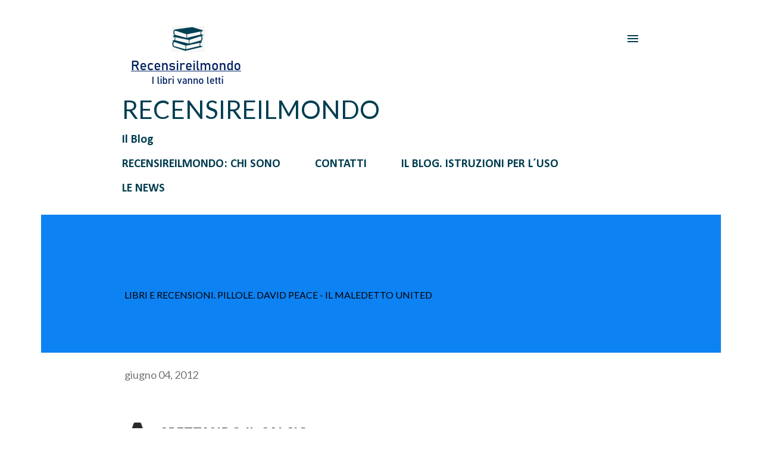

--- FILE ---
content_type: text/html; charset=UTF-8
request_url: https://www.recensireilmondo.com/b/stats?style=BLACK_TRANSPARENT&timeRange=LAST_MONTH&token=APq4FmC5pPRjVCUyCHBZEtcTmFPO0msQzlyeuMrUIUVvHyOAhxznHjBcvnpZKxtcdmIoD_rLTCLEDvBr3M_IiCveTqcQMCXxnQ
body_size: -42
content:
{"total":9314,"sparklineOptions":{"backgroundColor":{"fillOpacity":0.1,"fill":"#000000"},"series":[{"areaOpacity":0.3,"color":"#202020"}]},"sparklineData":[[0,38],[1,31],[2,28],[3,34],[4,26],[5,26],[6,37],[7,25],[8,34],[9,31],[10,37],[11,58],[12,51],[13,48],[14,59],[15,78],[16,56],[17,47],[18,40],[19,36],[20,38],[21,37],[22,48],[23,40],[24,29],[25,34],[26,76],[27,99],[28,47],[29,25]],"nextTickMs":211764}